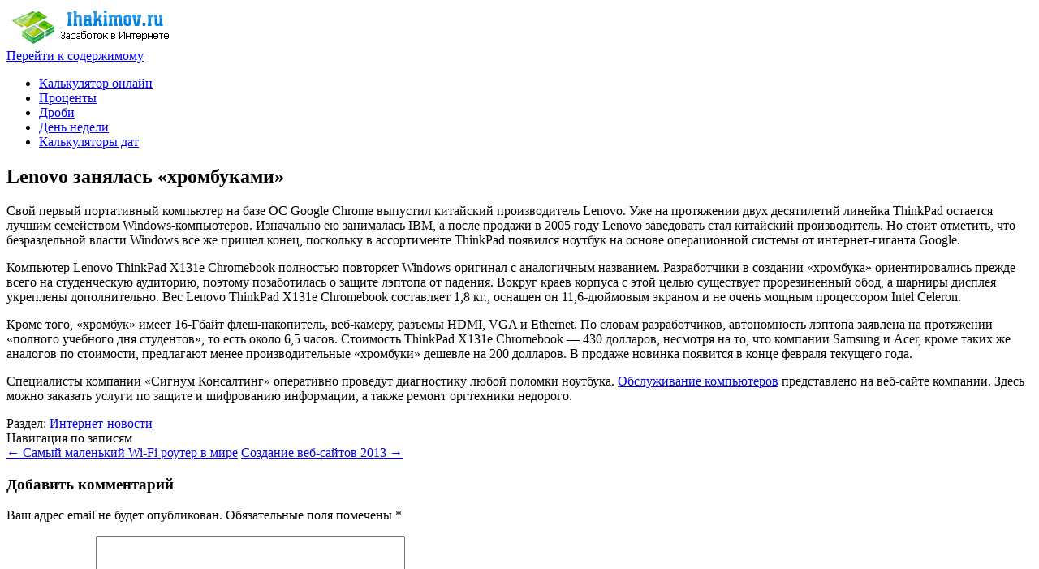

--- FILE ---
content_type: text/html; charset=UTF-8
request_url: https://ihakimov.ru/lenovo-zanyalas-xrombukami/
body_size: 9630
content:
<!DOCTYPE html>
<!--[if IE 7]><html class="ie ie7" dir="ltr" lang="ru-RU"><![endif]-->
<!--[if IE 8]><html class="ie ie8" dir="ltr" lang="ru-RU"><![endif]-->
<!--[if !(IE 7) | !(IE 8)  ]><!--><html dir="ltr" lang="ru-RU"><!--<![endif]-->
<head>
<meta charset="UTF-8">
<meta name="viewport" content="width=device-width, initial-scale=1">
<link rel="profile" href="http://gmpg.org/xfn/11">
<link rel="pingback" href="https://ihakimov.ru/xmlrpc.php" />
<link rel='stylesheet' id='themonic-style-css'  href='https://ihakimov.ru/wp-content/themes/iconic-one/style.css?ver=2' type='text/css' media='all' />
<!--[if lt IE 9]>
<script src="https://ihakimov.ru/wp-content/themes/iconic-one/js/html5.js" type="text/javascript"></script>
<![endif]-->
<title>Lenovo занялась «хромбуками»</title>
	<style>img:is([sizes="auto" i], [sizes^="auto," i]) { contain-intrinsic-size: 3000px 1500px }</style>
	
		<!-- All in One SEO 4.8.2 - aioseo.com -->
	<meta name="description" content="Свой первый портативный компьютер на базе ОС Google Chrome выпустил китайский производитель Lenovo. Уже на протяжении двух десятилетий линейка ThinkPad остается лучшим семейством Windows-компьютеров. Изначально ею занималась IBM, а после продажи в 2005 году Lenovo заведовать стал китайский производитель. Но стоит отметить, что безраздельной власти Windows все же пришел конец, поскольку в ассортименте ThinkPad появился" />
	<meta name="robots" content="max-image-preview:large" />
	<link rel="canonical" href="https://ihakimov.ru/lenovo-zanyalas-xrombukami/" />
	<meta name="generator" content="All in One SEO (AIOSEO) 4.8.2" />
		<script type="application/ld+json" class="aioseo-schema">
			{"@context":"https:\/\/schema.org","@graph":[{"@type":"Article","@id":"https:\/\/ihakimov.ru\/lenovo-zanyalas-xrombukami\/#article","name":"Lenovo \u0437\u0430\u043d\u044f\u043b\u0430\u0441\u044c \u00ab\u0445\u0440\u043e\u043c\u0431\u0443\u043a\u0430\u043c\u0438\u00bb","headline":"Lenovo \u0437\u0430\u043d\u044f\u043b\u0430\u0441\u044c \u00ab\u0445\u0440\u043e\u043c\u0431\u0443\u043a\u0430\u043c\u0438\u00bb","author":{"@id":"https:\/\/ihakimov.ru\/author\/#author"},"publisher":{"@id":"https:\/\/ihakimov.ru\/#organization"},"datePublished":"2013-01-20T01:27:08+03:00","dateModified":"2013-01-20T01:40:50+03:00","inLanguage":"ru-RU","mainEntityOfPage":{"@id":"https:\/\/ihakimov.ru\/lenovo-zanyalas-xrombukami\/#webpage"},"isPartOf":{"@id":"https:\/\/ihakimov.ru\/lenovo-zanyalas-xrombukami\/#webpage"},"articleSection":"\u0418\u043d\u0442\u0435\u0440\u043d\u0435\u0442-\u043d\u043e\u0432\u043e\u0441\u0442\u0438"},{"@type":"BreadcrumbList","@id":"https:\/\/ihakimov.ru\/lenovo-zanyalas-xrombukami\/#breadcrumblist","itemListElement":[{"@type":"ListItem","@id":"https:\/\/ihakimov.ru\/#listItem","position":1,"name":"\u0413\u043b\u0430\u0432\u043d\u0430\u044f \u0441\u0442\u0440\u0430\u043d\u0438\u0446\u0430","item":"https:\/\/ihakimov.ru\/","nextItem":{"@type":"ListItem","@id":"https:\/\/ihakimov.ru\/lenovo-zanyalas-xrombukami\/#listItem","name":"Lenovo \u0437\u0430\u043d\u044f\u043b\u0430\u0441\u044c \u00ab\u0445\u0440\u043e\u043c\u0431\u0443\u043a\u0430\u043c\u0438\u00bb"}},{"@type":"ListItem","@id":"https:\/\/ihakimov.ru\/lenovo-zanyalas-xrombukami\/#listItem","position":2,"name":"Lenovo \u0437\u0430\u043d\u044f\u043b\u0430\u0441\u044c \u00ab\u0445\u0440\u043e\u043c\u0431\u0443\u043a\u0430\u043c\u0438\u00bb","previousItem":{"@type":"ListItem","@id":"https:\/\/ihakimov.ru\/#listItem","name":"\u0413\u043b\u0430\u0432\u043d\u0430\u044f \u0441\u0442\u0440\u0430\u043d\u0438\u0446\u0430"}}]},{"@type":"Organization","@id":"https:\/\/ihakimov.ru\/#organization","name":"\u041a\u0430\u043b\u044c\u043a\u0443\u043b\u044f\u0442\u043e\u0440\u044b \u0438 \u043a\u043e\u043d\u0432\u0435\u0440\u0442\u043e\u0440\u044b","url":"https:\/\/ihakimov.ru\/"},{"@type":"Person","@id":"https:\/\/ihakimov.ru\/author\/#author","url":"https:\/\/ihakimov.ru\/author\/"},{"@type":"WebPage","@id":"https:\/\/ihakimov.ru\/lenovo-zanyalas-xrombukami\/#webpage","url":"https:\/\/ihakimov.ru\/lenovo-zanyalas-xrombukami\/","name":"Lenovo \u0437\u0430\u043d\u044f\u043b\u0430\u0441\u044c \u00ab\u0445\u0440\u043e\u043c\u0431\u0443\u043a\u0430\u043c\u0438\u00bb","description":"\u0421\u0432\u043e\u0439 \u043f\u0435\u0440\u0432\u044b\u0439 \u043f\u043e\u0440\u0442\u0430\u0442\u0438\u0432\u043d\u044b\u0439 \u043a\u043e\u043c\u043f\u044c\u044e\u0442\u0435\u0440 \u043d\u0430 \u0431\u0430\u0437\u0435 \u041e\u0421 Google Chrome \u0432\u044b\u043f\u0443\u0441\u0442\u0438\u043b \u043a\u0438\u0442\u0430\u0439\u0441\u043a\u0438\u0439 \u043f\u0440\u043e\u0438\u0437\u0432\u043e\u0434\u0438\u0442\u0435\u043b\u044c Lenovo. \u0423\u0436\u0435 \u043d\u0430 \u043f\u0440\u043e\u0442\u044f\u0436\u0435\u043d\u0438\u0438 \u0434\u0432\u0443\u0445 \u0434\u0435\u0441\u044f\u0442\u0438\u043b\u0435\u0442\u0438\u0439 \u043b\u0438\u043d\u0435\u0439\u043a\u0430 ThinkPad \u043e\u0441\u0442\u0430\u0435\u0442\u0441\u044f \u043b\u0443\u0447\u0448\u0438\u043c \u0441\u0435\u043c\u0435\u0439\u0441\u0442\u0432\u043e\u043c Windows-\u043a\u043e\u043c\u043f\u044c\u044e\u0442\u0435\u0440\u043e\u0432. \u0418\u0437\u043d\u0430\u0447\u0430\u043b\u044c\u043d\u043e \u0435\u044e \u0437\u0430\u043d\u0438\u043c\u0430\u043b\u0430\u0441\u044c IBM, \u0430 \u043f\u043e\u0441\u043b\u0435 \u043f\u0440\u043e\u0434\u0430\u0436\u0438 \u0432 2005 \u0433\u043e\u0434\u0443 Lenovo \u0437\u0430\u0432\u0435\u0434\u043e\u0432\u0430\u0442\u044c \u0441\u0442\u0430\u043b \u043a\u0438\u0442\u0430\u0439\u0441\u043a\u0438\u0439 \u043f\u0440\u043e\u0438\u0437\u0432\u043e\u0434\u0438\u0442\u0435\u043b\u044c. \u041d\u043e \u0441\u0442\u043e\u0438\u0442 \u043e\u0442\u043c\u0435\u0442\u0438\u0442\u044c, \u0447\u0442\u043e \u0431\u0435\u0437\u0440\u0430\u0437\u0434\u0435\u043b\u044c\u043d\u043e\u0439 \u0432\u043b\u0430\u0441\u0442\u0438 Windows \u0432\u0441\u0435 \u0436\u0435 \u043f\u0440\u0438\u0448\u0435\u043b \u043a\u043e\u043d\u0435\u0446, \u043f\u043e\u0441\u043a\u043e\u043b\u044c\u043a\u0443 \u0432 \u0430\u0441\u0441\u043e\u0440\u0442\u0438\u043c\u0435\u043d\u0442\u0435 ThinkPad \u043f\u043e\u044f\u0432\u0438\u043b\u0441\u044f","inLanguage":"ru-RU","isPartOf":{"@id":"https:\/\/ihakimov.ru\/#website"},"breadcrumb":{"@id":"https:\/\/ihakimov.ru\/lenovo-zanyalas-xrombukami\/#breadcrumblist"},"author":{"@id":"https:\/\/ihakimov.ru\/author\/#author"},"creator":{"@id":"https:\/\/ihakimov.ru\/author\/#author"},"datePublished":"2013-01-20T01:27:08+03:00","dateModified":"2013-01-20T01:40:50+03:00"},{"@type":"WebSite","@id":"https:\/\/ihakimov.ru\/#website","url":"https:\/\/ihakimov.ru\/","name":"\u041a\u0430\u043b\u044c\u043a\u0443\u043b\u044f\u0442\u043e\u0440\u044b \u0438 \u043a\u043e\u043d\u0432\u0435\u0440\u0442\u043e\u0440\u044b","inLanguage":"ru-RU","publisher":{"@id":"https:\/\/ihakimov.ru\/#organization"}}]}
		</script>
		<!-- All in One SEO -->

<link rel='dns-prefetch' href='//fonts.googleapis.com' />
<link rel="alternate" type="application/rss+xml" title="Калькуляторы и конверторы &raquo; Лента" href="https://ihakimov.ru/feed/" />
<link rel="alternate" type="application/rss+xml" title="Калькуляторы и конверторы &raquo; Лента комментариев" href="https://ihakimov.ru/comments/feed/" />
<link rel="alternate" type="application/rss+xml" title="Калькуляторы и конверторы &raquo; Лента комментариев к &laquo;Lenovo занялась «хромбуками»&raquo;" href="https://ihakimov.ru/lenovo-zanyalas-xrombukami/feed/" />
<script type="text/javascript">
/* <![CDATA[ */
window._wpemojiSettings = {"baseUrl":"https:\/\/s.w.org\/images\/core\/emoji\/16.0.1\/72x72\/","ext":".png","svgUrl":"https:\/\/s.w.org\/images\/core\/emoji\/16.0.1\/svg\/","svgExt":".svg","source":{"concatemoji":"https:\/\/ihakimov.ru\/wp-includes\/js\/wp-emoji-release.min.js?ver=6.8.3"}};
/*! This file is auto-generated */
!function(s,n){var o,i,e;function c(e){try{var t={supportTests:e,timestamp:(new Date).valueOf()};sessionStorage.setItem(o,JSON.stringify(t))}catch(e){}}function p(e,t,n){e.clearRect(0,0,e.canvas.width,e.canvas.height),e.fillText(t,0,0);var t=new Uint32Array(e.getImageData(0,0,e.canvas.width,e.canvas.height).data),a=(e.clearRect(0,0,e.canvas.width,e.canvas.height),e.fillText(n,0,0),new Uint32Array(e.getImageData(0,0,e.canvas.width,e.canvas.height).data));return t.every(function(e,t){return e===a[t]})}function u(e,t){e.clearRect(0,0,e.canvas.width,e.canvas.height),e.fillText(t,0,0);for(var n=e.getImageData(16,16,1,1),a=0;a<n.data.length;a++)if(0!==n.data[a])return!1;return!0}function f(e,t,n,a){switch(t){case"flag":return n(e,"\ud83c\udff3\ufe0f\u200d\u26a7\ufe0f","\ud83c\udff3\ufe0f\u200b\u26a7\ufe0f")?!1:!n(e,"\ud83c\udde8\ud83c\uddf6","\ud83c\udde8\u200b\ud83c\uddf6")&&!n(e,"\ud83c\udff4\udb40\udc67\udb40\udc62\udb40\udc65\udb40\udc6e\udb40\udc67\udb40\udc7f","\ud83c\udff4\u200b\udb40\udc67\u200b\udb40\udc62\u200b\udb40\udc65\u200b\udb40\udc6e\u200b\udb40\udc67\u200b\udb40\udc7f");case"emoji":return!a(e,"\ud83e\udedf")}return!1}function g(e,t,n,a){var r="undefined"!=typeof WorkerGlobalScope&&self instanceof WorkerGlobalScope?new OffscreenCanvas(300,150):s.createElement("canvas"),o=r.getContext("2d",{willReadFrequently:!0}),i=(o.textBaseline="top",o.font="600 32px Arial",{});return e.forEach(function(e){i[e]=t(o,e,n,a)}),i}function t(e){var t=s.createElement("script");t.src=e,t.defer=!0,s.head.appendChild(t)}"undefined"!=typeof Promise&&(o="wpEmojiSettingsSupports",i=["flag","emoji"],n.supports={everything:!0,everythingExceptFlag:!0},e=new Promise(function(e){s.addEventListener("DOMContentLoaded",e,{once:!0})}),new Promise(function(t){var n=function(){try{var e=JSON.parse(sessionStorage.getItem(o));if("object"==typeof e&&"number"==typeof e.timestamp&&(new Date).valueOf()<e.timestamp+604800&&"object"==typeof e.supportTests)return e.supportTests}catch(e){}return null}();if(!n){if("undefined"!=typeof Worker&&"undefined"!=typeof OffscreenCanvas&&"undefined"!=typeof URL&&URL.createObjectURL&&"undefined"!=typeof Blob)try{var e="postMessage("+g.toString()+"("+[JSON.stringify(i),f.toString(),p.toString(),u.toString()].join(",")+"));",a=new Blob([e],{type:"text/javascript"}),r=new Worker(URL.createObjectURL(a),{name:"wpTestEmojiSupports"});return void(r.onmessage=function(e){c(n=e.data),r.terminate(),t(n)})}catch(e){}c(n=g(i,f,p,u))}t(n)}).then(function(e){for(var t in e)n.supports[t]=e[t],n.supports.everything=n.supports.everything&&n.supports[t],"flag"!==t&&(n.supports.everythingExceptFlag=n.supports.everythingExceptFlag&&n.supports[t]);n.supports.everythingExceptFlag=n.supports.everythingExceptFlag&&!n.supports.flag,n.DOMReady=!1,n.readyCallback=function(){n.DOMReady=!0}}).then(function(){return e}).then(function(){var e;n.supports.everything||(n.readyCallback(),(e=n.source||{}).concatemoji?t(e.concatemoji):e.wpemoji&&e.twemoji&&(t(e.twemoji),t(e.wpemoji)))}))}((window,document),window._wpemojiSettings);
/* ]]> */
</script>
<style id='wp-emoji-styles-inline-css' type='text/css'>

	img.wp-smiley, img.emoji {
		display: inline !important;
		border: none !important;
		box-shadow: none !important;
		height: 1em !important;
		width: 1em !important;
		margin: 0 0.07em !important;
		vertical-align: -0.1em !important;
		background: none !important;
		padding: 0 !important;
	}
</style>
<link rel='stylesheet' id='contact-form-7-css' href='https://ihakimov.ru/wp-content/plugins/contact-form-7/includes/css/styles.css?ver=6.0.6' type='text/css' media='all' />
<link rel='stylesheet' id='themonic-fonts-css' href='https://fonts.googleapis.com/css?family=Ubuntu%3A400%2C700&#038;subset=latin%2Clatin-ext' type='text/css' media='all' />
<link rel='stylesheet' id='custom-style-css' href='https://ihakimov.ru/wp-content/themes/iconic-one/custom.css?ver=6.8.3' type='text/css' media='all' />
<style id='akismet-widget-style-inline-css' type='text/css'>

			.a-stats {
				--akismet-color-mid-green: #357b49;
				--akismet-color-white: #fff;
				--akismet-color-light-grey: #f6f7f7;

				max-width: 350px;
				width: auto;
			}

			.a-stats * {
				all: unset;
				box-sizing: border-box;
			}

			.a-stats strong {
				font-weight: 600;
			}

			.a-stats a.a-stats__link,
			.a-stats a.a-stats__link:visited,
			.a-stats a.a-stats__link:active {
				background: var(--akismet-color-mid-green);
				border: none;
				box-shadow: none;
				border-radius: 8px;
				color: var(--akismet-color-white);
				cursor: pointer;
				display: block;
				font-family: -apple-system, BlinkMacSystemFont, 'Segoe UI', 'Roboto', 'Oxygen-Sans', 'Ubuntu', 'Cantarell', 'Helvetica Neue', sans-serif;
				font-weight: 500;
				padding: 12px;
				text-align: center;
				text-decoration: none;
				transition: all 0.2s ease;
			}

			/* Extra specificity to deal with TwentyTwentyOne focus style */
			.widget .a-stats a.a-stats__link:focus {
				background: var(--akismet-color-mid-green);
				color: var(--akismet-color-white);
				text-decoration: none;
			}

			.a-stats a.a-stats__link:hover {
				filter: brightness(110%);
				box-shadow: 0 4px 12px rgba(0, 0, 0, 0.06), 0 0 2px rgba(0, 0, 0, 0.16);
			}

			.a-stats .count {
				color: var(--akismet-color-white);
				display: block;
				font-size: 1.5em;
				line-height: 1.4;
				padding: 0 13px;
				white-space: nowrap;
			}
		
</style>
<link rel="https://api.w.org/" href="https://ihakimov.ru/wp-json/" /><link rel="alternate" title="JSON" type="application/json" href="https://ihakimov.ru/wp-json/wp/v2/posts/13593" /><link rel="EditURI" type="application/rsd+xml" title="RSD" href="https://ihakimov.ru/xmlrpc.php?rsd" />
<meta name="generator" content="WordPress 6.8.3" />
<link rel='shortlink' href='https://ihakimov.ru/?p=13593' />
<link rel="alternate" title="oEmbed (JSON)" type="application/json+oembed" href="https://ihakimov.ru/wp-json/oembed/1.0/embed?url=https%3A%2F%2Fihakimov.ru%2Flenovo-zanyalas-xrombukami%2F" />
<link rel="alternate" title="oEmbed (XML)" type="text/xml+oembed" href="https://ihakimov.ru/wp-json/oembed/1.0/embed?url=https%3A%2F%2Fihakimov.ru%2Flenovo-zanyalas-xrombukami%2F&#038;format=xml" />
<script src="https://kit.fontawesome.com/9ec0429a5d.js" crossorigin="anonymous"></script>
<!-- Global site tag (gtag.js) - Google Analytics -->
<script async src="https://www.googletagmanager.com/gtag/js?id=UA-20137497-2"></script>
<script>
  window.dataLayer = window.dataLayer || [];
  function gtag(){dataLayer.push(arguments);}
  gtag('js', new Date());

  gtag('config', 'UA-20137497-2');
</script>
	<script type="text/javascript" src="//ajax.googleapis.com/ajax/libs/jquery/1.11.0/jquery.min.js"></script>
	<script type="text/javascript" src="/wp-content/themes/iconic-one/js/functions.js?v=2"></script>
	
<!-- Yandex.RTB -->
<script>window.yaContextCb=window.yaContextCb||[]</script>
<script src="https://yandex.ru/ads/system/context.js" async></script>
</head>
	
	
	
<body class="wp-singular post-template-default single single-post postid-13593 single-format-standard wp-theme-iconic-one custom-font-enabled">
<div id="page" class="site">
	
<header id="masthead" class="site-header" role="banner">
<div class="themonic-logo"><a href="https://ihakimov.ru/"><img src="https://ihakimov.ru/logo.png?v=1" alt="Ihakimov.ru"></a></div>

<nav id="site-navigation" class="themonic-nav" role="navigation">
<a class="assistive-text" href="#main" title="Перейти к содержимому">Перейти к содержимому</a>
<ul id="menu-top" class="nav-menu"><li id="menu-item-21072" class="menu-item menu-item-type-custom menu-item-object-custom menu-item-21072"><a href="/">Калькулятор онлайн</a></li>
<li id="menu-item-22770" class="menu-item menu-item-type-custom menu-item-object-custom menu-item-22770"><a href="https://ihakimov.ru/calcprocent/">Проценты</a></li>
<li id="menu-item-22771" class="menu-item menu-item-type-custom menu-item-object-custom menu-item-22771"><a href="https://ihakimov.ru/calcdrob/">Дроби</a></li>
<li id="menu-item-21894" class="menu-item menu-item-type-custom menu-item-object-custom menu-item-21894"><a href="/calcden/">День недели</a></li>
<li id="menu-item-22834" class="menu-item menu-item-type-custom menu-item-object-custom menu-item-22834"><a href="https://ihakimov.ru/category/kalkulyatory-dat/">Калькуляторы дат</a></li>
</ul></nav><!-- #site-navigation -->

<div class="clear"></div>

</header><!-- #masthead -->
<div id="main" class="wrapper">
	
	<div id="primary" class="site-content">
		<div id="content" role="main">
		
				<div class="atop">
<!-- Yandex.RTB R-A-5713762-4 -->
<div id="yandex_rtb_R-A-5713762-4"></div>
<script>
window.yaContextCb.push(() => {
    Ya.Context.AdvManager.render({
        "blockId": "R-A-5713762-4",
        "renderTo": "yandex_rtb_R-A-5713762-4"
    })
})
</script>
</div>
			
				<article id="post-13593" class="post-13593 post type-post status-publish format-standard hentry category-webnews">
				<header class="entry-header">
						<h1 class="entry-title">Lenovo занялась «хромбуками»</h1>
									

			
						
		</header><!-- .entry-header -->

							<div class="entry-content">
												<p>Свой первый портативный компьютер на базе ОС Google Chrome выпустил китайский производитель Lenovo. Уже на протяжении двух десятилетий линейка ThinkPad остается лучшим семейством Windows-компьютеров. Изначально ею занималась IBM, а после продажи в 2005 году Lenovo заведовать стал китайский производитель. Но стоит отметить, что безраздельной власти Windows все же пришел конец, поскольку в ассортименте ThinkPad появился ноутбук на основе операционной системы от интернет-гиганта Google. <span id="more-13593"></span></p>
<p>Компьютер Lenovo ThinkPad X131e Chromebook полностью повторяет Windows-оригинал с аналогичным названием. Разработчики в создании «хромбука» ориентировались прежде всего на студенческую аудиторию, поэтому позаботилась о защите лэптопа от падения. Вокруг краев корпуса с этой целью существует прорезиненный обод, а шарниры дисплея укреплены дополнительно. Вес Lenovo ThinkPad X131e Chromebook составляет 1,8 кг., оснащен он 11,6-дюймовым экраном и не очень мощным процессором Intel Celeron. </p>
<p>Кроме того, «хромбук» имеет 16-Гбайт флеш-накопитель, веб-камеру, разъемы HDMI, VGA и Ethernet. По словам разработчиков, автономность лэптопа заявлена на протяжении «полного учебного дня студентов», то есть около 6,5 часов. Стоимость ThinkPad X131e Chromebook &#8212; 430 долларов, несмотря на то, что компании Samsung и Acer, кроме таких же аналогов по стоимости, предлагают менее производительные «хромбуки» дешевле на 200 долларов. В продаже новинка появится в конце февраля текущего года.</p>
<p>Специалисты компании &#171;Сигнум Консалтинг&#187; оперативно проведут диагностику любой поломки ноутбука. <a href="http://signumgroup.ru/">Обслуживание компьютеров</a> представлено на веб-сайте компании. Здесь можно заказать услуги по защите и шифрованию информации, а также ремонт оргтехники недорого. </p>
											</div><!-- .entry-content -->
		
	<footer class="entry-meta">
					<span>Раздел: <a href="https://ihakimov.ru/category/webnews/" rel="category tag">Интернет-новости</a></span>
								<span></span>
			
           						</footer><!-- .entry-meta -->
	</article><!-- #post -->
				
				<!-- Yandex.RTB R-A-5713762-2 -->
<script>
window.yaContextCb.push(() => {
    Ya.Context.AdvManager.render({
        "blockId": "R-A-5713762-2",
        "type": "floorAd",
        "platform": "touch"
    })
})
</script>
<!-- Yandex.RTB R-A-5713762-3 -->
<script>
window.yaContextCb.push(() => {
    Ya.Context.AdvManager.render({
        "blockId": "R-A-5713762-3",
        "type": "floorAd",
        "platform": "desktop"
    })
})
</script>				
				
<div class="interesting">
<script type="text/javascript">
<!--
var _acic={dataProvider:10};(function(){var e=document.createElement("script");e.type="text/javascript";e.async=true;e.src="https://www.acint.net/aci.js";var t=document.getElementsByTagName("script")[0];t.parentNode.insertBefore(e,t)})()
//-->
</script></div>	
			
			<nav class="nav-single">
					<div class="assistive-text">Навигация по записям</div>
					<span class="nav-previous"><a href="https://ihakimov.ru/samyj-malenkij-wi-fi-router-v-mire/" rel="prev"><span class="meta-nav">&larr;</span> Самый маленький Wi-Fi роутер в мире</a></span>
					<span class="nav-next"><a href="https://ihakimov.ru/sozdanie-veb-sajtov-2013/" rel="next">Создание веб-сайтов 2013 <span class="meta-nav">&rarr;</span></a></span>
				</nav><!-- .nav-single -->

				
<div id="comments" class="comments-area">

	
	
		<div id="respond" class="comment-respond">
		<h3 id="reply-title" class="comment-reply-title">Добавить комментарий</h3><form action="https://ihakimov.ru/wp-comments-post.php" method="post" id="commentform" class="comment-form"><p class="comment-notes"><span id="email-notes">Ваш адрес email не будет опубликован.</span> <span class="required-field-message">Обязательные поля помечены <span class="required">*</span></span></p><p class="comment-form-comment"><label for="comment">Комментарий <span class="required">*</span></label> <textarea id="comment" name="comment" cols="45" rows="8" maxlength="65525" required="required"></textarea></p><p class="comment-form-author"><label for="author">Имя <span class="required">*</span></label> <input id="author" name="author" type="text" value="" size="30" maxlength="245" autocomplete="name" required="required" /></p>
<p class="comment-form-email"><label for="email">Email <span class="required">*</span></label> <input id="email" name="email" type="text" value="" size="30" maxlength="100" aria-describedby="email-notes" autocomplete="email" required="required" /></p>
<p class="comment-form-url"><label for="url">Сайт</label> <input id="url" name="url" type="text" value="" size="30" maxlength="200" autocomplete="url" /></p>
<p class="form-submit"><input name="submit" type="submit" id="submit" class="submit" value="Отправить комментарий" /> <input type='hidden' name='comment_post_ID' value='13593' id='comment_post_ID' />
<input type='hidden' name='comment_parent' id='comment_parent' value='0' />
</p><p style="display: none;"><input type="hidden" id="akismet_comment_nonce" name="akismet_comment_nonce" value="7d0f6cd56e" /></p><p style="display: none !important;" class="akismet-fields-container" data-prefix="ak_"><label>&#916;<textarea name="ak_hp_textarea" cols="45" rows="8" maxlength="100"></textarea></label><input type="hidden" id="ak_js_1" name="ak_js" value="97"/><script>document.getElementById( "ak_js_1" ).setAttribute( "value", ( new Date() ).getTime() );</script></p></form>	</div><!-- #respond -->
	
</div><!-- #comments .comments-area -->
						
			

		
		</div><!-- #content -->
	</div><!-- #primary -->

<div id="secondary" class="widget-area" role="complementary">
	<div class="widget widget_search"><form role="search" method="get" id="searchform" class="searchform" action="https://ihakimov.ru/">
				<div>
					<label class="screen-reader-text" for="s">Найти:</label>
					<input type="text" value="" name="s" id="s" />
					<input type="submit" id="searchsubmit" value="Поиск" />
				</div>
			</form></div>
	
	<div class="aright">
<!-- Yandex.RTB R-A-5713762-5 -->
<div id="yandex_rtb_R-A-5713762-5"></div>
<script>
window.yaContextCb.push(() => {
    Ya.Context.AdvManager.render({
        "blockId": "R-A-5713762-5",
        "renderTo": "yandex_rtb_R-A-5713762-5"
    })
})
</script>
</div>	
	<aside id="nav_menu-2" class="widget widget_nav_menu"><p class="widget-title">Калькуляторы</p><div class="menu-kalkulyatory-container"><ul id="menu-kalkulyatory" class="menu"><li id="menu-item-22778" class="menu-item menu-item-type-custom menu-item-object-custom menu-item-22778"><a href="https://ihakimov.ru/calcprocent/">Калькулятор процентов</a></li>
<li id="menu-item-22779" class="menu-item menu-item-type-custom menu-item-object-custom menu-item-22779"><a href="https://ihakimov.ru/calcdrob/">Калькулятор дробей</a></li>
<li id="menu-item-22774" class="menu-item menu-item-type-post_type menu-item-object-page menu-item-22774"><a href="https://ihakimov.ru/novyi-god/">Сколько осталось до Нового года?</a></li>
<li id="menu-item-22775" class="menu-item menu-item-type-post_type menu-item-object-page menu-item-22775"><a href="https://ihakimov.ru/vozrast/">Калькулятор возраста</a></li>
<li id="menu-item-22776" class="menu-item menu-item-type-post_type menu-item-object-page menu-item-22776"><a href="https://ihakimov.ru/calcrub/">Калькулятор Валют</a></li>
<li id="menu-item-22826" class="menu-item menu-item-type-custom menu-item-object-custom menu-item-22826"><a href="https://ihakimov.ru/skolko-dnej-do-leta/">Сколько дней до лета</a></li>
</ul></div></aside></div><!-- #secondary -->

</div><!-- #main .wrapper -->
<footer id="colophon" role="contentinfo">
		<div class="site-info">
			<div class="footercredit"></div>
			<div class="clear"></div>
		</div><!-- .site-info -->
</footer><!-- #colophon -->
		<div class="site-wordpress">
		</div><!-- .site-info -->
				<div class="clear"></div>
</div><!-- #page -->

<!-- Yandex.Metrika counter --> <script type="text/javascript" > (function(m,e,t,r,i,k,a){m[i]=m[i]||function(){(m[i].a=m[i].a||[]).push(arguments)}; m[i].l=1*new Date();k=e.createElement(t),a=e.getElementsByTagName(t)[0],k.async=1,k.src=r,a.parentNode.insertBefore(k,a)}) (window, document, "script", "https://mc.yandex.ru/metrika/tag.js", "ym"); ym(197468, "init", { clickmap:true, trackLinks:true, accurateTrackBounce:true }); </script> <noscript><div><img src="https://mc.yandex.ru/watch/197468" style="position:absolute; left:-9999px;" alt="" /></div></noscript> <!-- /Yandex.Metrika counter -->

<script type="speculationrules">
{"prefetch":[{"source":"document","where":{"and":[{"href_matches":"\/*"},{"not":{"href_matches":["\/wp-*.php","\/wp-admin\/*","\/wp-content\/uploads\/*","\/wp-content\/*","\/wp-content\/plugins\/*","\/wp-content\/themes\/iconic-one\/*","\/*\\?(.+)"]}},{"not":{"selector_matches":"a[rel~=\"nofollow\"]"}},{"not":{"selector_matches":".no-prefetch, .no-prefetch a"}}]},"eagerness":"conservative"}]}
</script>
<script type="text/javascript" src="https://ihakimov.ru/wp-includes/js/dist/hooks.min.js?ver=4d63a3d491d11ffd8ac6" id="wp-hooks-js"></script>
<script type="text/javascript" src="https://ihakimov.ru/wp-includes/js/dist/i18n.min.js?ver=5e580eb46a90c2b997e6" id="wp-i18n-js"></script>
<script type="text/javascript" id="wp-i18n-js-after">
/* <![CDATA[ */
wp.i18n.setLocaleData( { 'text direction\u0004ltr': [ 'ltr' ] } );
/* ]]> */
</script>
<script type="text/javascript" src="https://ihakimov.ru/wp-content/plugins/contact-form-7/includes/swv/js/index.js?ver=6.0.6" id="swv-js"></script>
<script type="text/javascript" id="contact-form-7-js-translations">
/* <![CDATA[ */
( function( domain, translations ) {
	var localeData = translations.locale_data[ domain ] || translations.locale_data.messages;
	localeData[""].domain = domain;
	wp.i18n.setLocaleData( localeData, domain );
} )( "contact-form-7", {"translation-revision-date":"2025-05-08 07:00:39+0000","generator":"GlotPress\/4.0.1","domain":"messages","locale_data":{"messages":{"":{"domain":"messages","plural-forms":"nplurals=3; plural=(n % 10 == 1 && n % 100 != 11) ? 0 : ((n % 10 >= 2 && n % 10 <= 4 && (n % 100 < 12 || n % 100 > 14)) ? 1 : 2);","lang":"ru"},"This contact form is placed in the wrong place.":["\u042d\u0442\u0430 \u043a\u043e\u043d\u0442\u0430\u043a\u0442\u043d\u0430\u044f \u0444\u043e\u0440\u043c\u0430 \u0440\u0430\u0437\u043c\u0435\u0449\u0435\u043d\u0430 \u0432 \u043d\u0435\u043f\u0440\u0430\u0432\u0438\u043b\u044c\u043d\u043e\u043c \u043c\u0435\u0441\u0442\u0435."],"Error:":["\u041e\u0448\u0438\u0431\u043a\u0430:"]}},"comment":{"reference":"includes\/js\/index.js"}} );
/* ]]> */
</script>
<script type="text/javascript" id="contact-form-7-js-before">
/* <![CDATA[ */
var wpcf7 = {
    "api": {
        "root": "https:\/\/ihakimov.ru\/wp-json\/",
        "namespace": "contact-form-7\/v1"
    },
    "cached": 1
};
/* ]]> */
</script>
<script type="text/javascript" src="https://ihakimov.ru/wp-content/plugins/contact-form-7/includes/js/index.js?ver=6.0.6" id="contact-form-7-js"></script>
<script type="text/javascript" src="https://ihakimov.ru/wp-content/themes/iconic-one/js/selectnav.js?ver=1.0" id="themonic-mobile-navigation-js"></script>
<script defer type="text/javascript" src="https://ihakimov.ru/wp-content/plugins/akismet/_inc/akismet-frontend.js?ver=1746736698" id="akismet-frontend-js"></script>

<script type="text/javascript"> 
jQuery(function() { 
	jQuery(window).scroll(function() { 
		if(jQuery(this).scrollTop() != 0) { 
		jQuery('#totop').fadeIn(); 
		} else { 
		jQuery('#totop').fadeOut(); 
		} 
	}); 
	jQuery('#totop').click(function() { 
	jQuery('body,html').animate({scrollTop:0},800); 
	}); 
}); 
</script>
<div id="totop"> &uarr; Наверх </div>

</body>
</html><!-- WP Super Cache is installed but broken. The constant WPCACHEHOME must be set in the file wp-config.php and point at the WP Super Cache plugin directory. -->